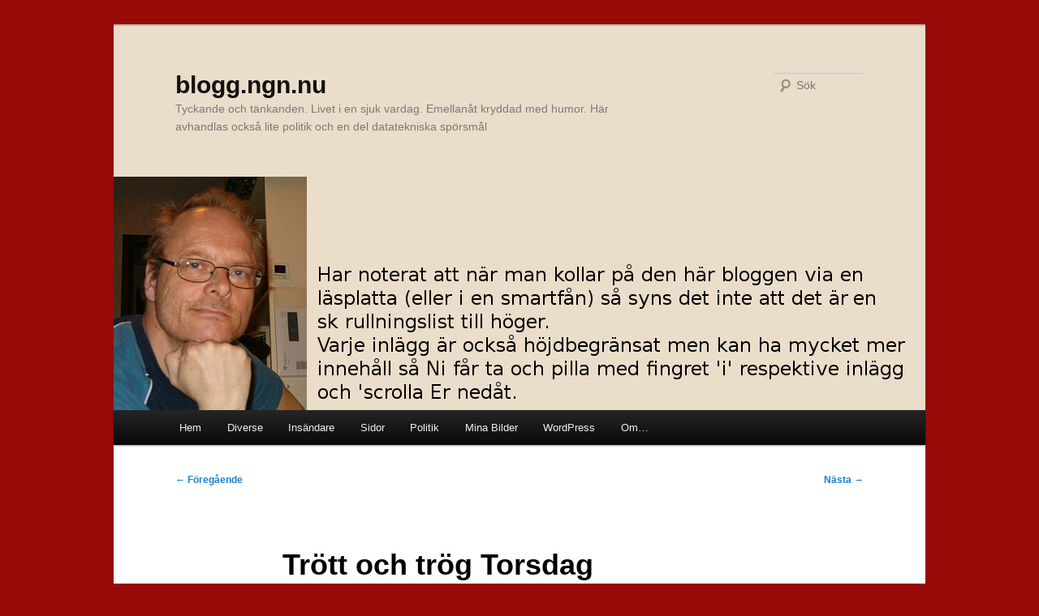

--- FILE ---
content_type: text/html; charset=UTF-8
request_url: https://blogg.ngn.nu/index.php/2008/08/21/trott-och-trog-torsdag/
body_size: 12431
content:
<!DOCTYPE html>
<!--[if IE 6]>
<html id="ie6" lang="sv-SE">
<![endif]-->
<!--[if IE 7]>
<html id="ie7" lang="sv-SE">
<![endif]-->
<!--[if IE 8]>
<html id="ie8" lang="sv-SE">
<![endif]-->
<!--[if !(IE 6) & !(IE 7) & !(IE 8)]><!-->
<html lang="sv-SE">
<!--<![endif]-->
<head>
<meta charset="UTF-8" />
<meta name="viewport" content="width=device-width" />
<title>
Trött och trög Torsdag | blogg.ngn.nu	</title>
<link rel="profile" href="https://gmpg.org/xfn/11" />
<link rel="stylesheet" type="text/css" media="all" href="https://blogg.ngn.nu/wp-content/themes/twentyelevenchild/style.css?ver=20190507" />
<link rel="pingback" href="https://blogg.ngn.nu/xmlrpc.php">
<!--[if lt IE 9]>
<script src="https://blogg.ngn.nu/wp-content/themes/twentyeleven/js/html5.js?ver=3.7.0" type="text/javascript"></script>
<![endif]-->
<meta name='robots' content='max-image-preview:large' />
	<style>img:is([sizes="auto" i], [sizes^="auto," i]) { contain-intrinsic-size: 3000px 1500px }</style>
	<link rel="alternate" type="application/rss+xml" title="blogg.ngn.nu &raquo; Webbflöde" href="https://blogg.ngn.nu/index.php/feed/" />
<link rel="alternate" type="application/rss+xml" title="blogg.ngn.nu &raquo; Kommentarsflöde" href="https://blogg.ngn.nu/index.php/comments/feed/" />
<link rel="alternate" type="application/rss+xml" title="blogg.ngn.nu &raquo; Kommentarsflöde för Trött och trög Torsdag" href="https://blogg.ngn.nu/index.php/2008/08/21/trott-och-trog-torsdag/feed/" />
<script type="text/javascript">
/* <![CDATA[ */
window._wpemojiSettings = {"baseUrl":"https:\/\/s.w.org\/images\/core\/emoji\/15.0.3\/72x72\/","ext":".png","svgUrl":"https:\/\/s.w.org\/images\/core\/emoji\/15.0.3\/svg\/","svgExt":".svg","source":{"concatemoji":"https:\/\/blogg.ngn.nu\/wp-includes\/js\/wp-emoji-release.min.js?ver=6.7.4"}};
/*! This file is auto-generated */
!function(i,n){var o,s,e;function c(e){try{var t={supportTests:e,timestamp:(new Date).valueOf()};sessionStorage.setItem(o,JSON.stringify(t))}catch(e){}}function p(e,t,n){e.clearRect(0,0,e.canvas.width,e.canvas.height),e.fillText(t,0,0);var t=new Uint32Array(e.getImageData(0,0,e.canvas.width,e.canvas.height).data),r=(e.clearRect(0,0,e.canvas.width,e.canvas.height),e.fillText(n,0,0),new Uint32Array(e.getImageData(0,0,e.canvas.width,e.canvas.height).data));return t.every(function(e,t){return e===r[t]})}function u(e,t,n){switch(t){case"flag":return n(e,"\ud83c\udff3\ufe0f\u200d\u26a7\ufe0f","\ud83c\udff3\ufe0f\u200b\u26a7\ufe0f")?!1:!n(e,"\ud83c\uddfa\ud83c\uddf3","\ud83c\uddfa\u200b\ud83c\uddf3")&&!n(e,"\ud83c\udff4\udb40\udc67\udb40\udc62\udb40\udc65\udb40\udc6e\udb40\udc67\udb40\udc7f","\ud83c\udff4\u200b\udb40\udc67\u200b\udb40\udc62\u200b\udb40\udc65\u200b\udb40\udc6e\u200b\udb40\udc67\u200b\udb40\udc7f");case"emoji":return!n(e,"\ud83d\udc26\u200d\u2b1b","\ud83d\udc26\u200b\u2b1b")}return!1}function f(e,t,n){var r="undefined"!=typeof WorkerGlobalScope&&self instanceof WorkerGlobalScope?new OffscreenCanvas(300,150):i.createElement("canvas"),a=r.getContext("2d",{willReadFrequently:!0}),o=(a.textBaseline="top",a.font="600 32px Arial",{});return e.forEach(function(e){o[e]=t(a,e,n)}),o}function t(e){var t=i.createElement("script");t.src=e,t.defer=!0,i.head.appendChild(t)}"undefined"!=typeof Promise&&(o="wpEmojiSettingsSupports",s=["flag","emoji"],n.supports={everything:!0,everythingExceptFlag:!0},e=new Promise(function(e){i.addEventListener("DOMContentLoaded",e,{once:!0})}),new Promise(function(t){var n=function(){try{var e=JSON.parse(sessionStorage.getItem(o));if("object"==typeof e&&"number"==typeof e.timestamp&&(new Date).valueOf()<e.timestamp+604800&&"object"==typeof e.supportTests)return e.supportTests}catch(e){}return null}();if(!n){if("undefined"!=typeof Worker&&"undefined"!=typeof OffscreenCanvas&&"undefined"!=typeof URL&&URL.createObjectURL&&"undefined"!=typeof Blob)try{var e="postMessage("+f.toString()+"("+[JSON.stringify(s),u.toString(),p.toString()].join(",")+"));",r=new Blob([e],{type:"text/javascript"}),a=new Worker(URL.createObjectURL(r),{name:"wpTestEmojiSupports"});return void(a.onmessage=function(e){c(n=e.data),a.terminate(),t(n)})}catch(e){}c(n=f(s,u,p))}t(n)}).then(function(e){for(var t in e)n.supports[t]=e[t],n.supports.everything=n.supports.everything&&n.supports[t],"flag"!==t&&(n.supports.everythingExceptFlag=n.supports.everythingExceptFlag&&n.supports[t]);n.supports.everythingExceptFlag=n.supports.everythingExceptFlag&&!n.supports.flag,n.DOMReady=!1,n.readyCallback=function(){n.DOMReady=!0}}).then(function(){return e}).then(function(){var e;n.supports.everything||(n.readyCallback(),(e=n.source||{}).concatemoji?t(e.concatemoji):e.wpemoji&&e.twemoji&&(t(e.twemoji),t(e.wpemoji)))}))}((window,document),window._wpemojiSettings);
/* ]]> */
</script>
<style id='wp-emoji-styles-inline-css' type='text/css'>

	img.wp-smiley, img.emoji {
		display: inline !important;
		border: none !important;
		box-shadow: none !important;
		height: 1em !important;
		width: 1em !important;
		margin: 0 0.07em !important;
		vertical-align: -0.1em !important;
		background: none !important;
		padding: 0 !important;
	}
</style>
<link rel='stylesheet' id='wp-block-library-css' href='https://blogg.ngn.nu/wp-includes/css/dist/block-library/style.min.css?ver=6.7.4' type='text/css' media='all' />
<style id='wp-block-library-theme-inline-css' type='text/css'>
.wp-block-audio :where(figcaption){color:#555;font-size:13px;text-align:center}.is-dark-theme .wp-block-audio :where(figcaption){color:#ffffffa6}.wp-block-audio{margin:0 0 1em}.wp-block-code{border:1px solid #ccc;border-radius:4px;font-family:Menlo,Consolas,monaco,monospace;padding:.8em 1em}.wp-block-embed :where(figcaption){color:#555;font-size:13px;text-align:center}.is-dark-theme .wp-block-embed :where(figcaption){color:#ffffffa6}.wp-block-embed{margin:0 0 1em}.blocks-gallery-caption{color:#555;font-size:13px;text-align:center}.is-dark-theme .blocks-gallery-caption{color:#ffffffa6}:root :where(.wp-block-image figcaption){color:#555;font-size:13px;text-align:center}.is-dark-theme :root :where(.wp-block-image figcaption){color:#ffffffa6}.wp-block-image{margin:0 0 1em}.wp-block-pullquote{border-bottom:4px solid;border-top:4px solid;color:currentColor;margin-bottom:1.75em}.wp-block-pullquote cite,.wp-block-pullquote footer,.wp-block-pullquote__citation{color:currentColor;font-size:.8125em;font-style:normal;text-transform:uppercase}.wp-block-quote{border-left:.25em solid;margin:0 0 1.75em;padding-left:1em}.wp-block-quote cite,.wp-block-quote footer{color:currentColor;font-size:.8125em;font-style:normal;position:relative}.wp-block-quote:where(.has-text-align-right){border-left:none;border-right:.25em solid;padding-left:0;padding-right:1em}.wp-block-quote:where(.has-text-align-center){border:none;padding-left:0}.wp-block-quote.is-large,.wp-block-quote.is-style-large,.wp-block-quote:where(.is-style-plain){border:none}.wp-block-search .wp-block-search__label{font-weight:700}.wp-block-search__button{border:1px solid #ccc;padding:.375em .625em}:where(.wp-block-group.has-background){padding:1.25em 2.375em}.wp-block-separator.has-css-opacity{opacity:.4}.wp-block-separator{border:none;border-bottom:2px solid;margin-left:auto;margin-right:auto}.wp-block-separator.has-alpha-channel-opacity{opacity:1}.wp-block-separator:not(.is-style-wide):not(.is-style-dots){width:100px}.wp-block-separator.has-background:not(.is-style-dots){border-bottom:none;height:1px}.wp-block-separator.has-background:not(.is-style-wide):not(.is-style-dots){height:2px}.wp-block-table{margin:0 0 1em}.wp-block-table td,.wp-block-table th{word-break:normal}.wp-block-table :where(figcaption){color:#555;font-size:13px;text-align:center}.is-dark-theme .wp-block-table :where(figcaption){color:#ffffffa6}.wp-block-video :where(figcaption){color:#555;font-size:13px;text-align:center}.is-dark-theme .wp-block-video :where(figcaption){color:#ffffffa6}.wp-block-video{margin:0 0 1em}:root :where(.wp-block-template-part.has-background){margin-bottom:0;margin-top:0;padding:1.25em 2.375em}
</style>
<style id='classic-theme-styles-inline-css' type='text/css'>
/*! This file is auto-generated */
.wp-block-button__link{color:#fff;background-color:#32373c;border-radius:9999px;box-shadow:none;text-decoration:none;padding:calc(.667em + 2px) calc(1.333em + 2px);font-size:1.125em}.wp-block-file__button{background:#32373c;color:#fff;text-decoration:none}
</style>
<style id='global-styles-inline-css' type='text/css'>
:root{--wp--preset--aspect-ratio--square: 1;--wp--preset--aspect-ratio--4-3: 4/3;--wp--preset--aspect-ratio--3-4: 3/4;--wp--preset--aspect-ratio--3-2: 3/2;--wp--preset--aspect-ratio--2-3: 2/3;--wp--preset--aspect-ratio--16-9: 16/9;--wp--preset--aspect-ratio--9-16: 9/16;--wp--preset--color--black: #000;--wp--preset--color--cyan-bluish-gray: #abb8c3;--wp--preset--color--white: #fff;--wp--preset--color--pale-pink: #f78da7;--wp--preset--color--vivid-red: #cf2e2e;--wp--preset--color--luminous-vivid-orange: #ff6900;--wp--preset--color--luminous-vivid-amber: #fcb900;--wp--preset--color--light-green-cyan: #7bdcb5;--wp--preset--color--vivid-green-cyan: #00d084;--wp--preset--color--pale-cyan-blue: #8ed1fc;--wp--preset--color--vivid-cyan-blue: #0693e3;--wp--preset--color--vivid-purple: #9b51e0;--wp--preset--color--blue: #1982d1;--wp--preset--color--dark-gray: #373737;--wp--preset--color--medium-gray: #666;--wp--preset--color--light-gray: #e2e2e2;--wp--preset--gradient--vivid-cyan-blue-to-vivid-purple: linear-gradient(135deg,rgba(6,147,227,1) 0%,rgb(155,81,224) 100%);--wp--preset--gradient--light-green-cyan-to-vivid-green-cyan: linear-gradient(135deg,rgb(122,220,180) 0%,rgb(0,208,130) 100%);--wp--preset--gradient--luminous-vivid-amber-to-luminous-vivid-orange: linear-gradient(135deg,rgba(252,185,0,1) 0%,rgba(255,105,0,1) 100%);--wp--preset--gradient--luminous-vivid-orange-to-vivid-red: linear-gradient(135deg,rgba(255,105,0,1) 0%,rgb(207,46,46) 100%);--wp--preset--gradient--very-light-gray-to-cyan-bluish-gray: linear-gradient(135deg,rgb(238,238,238) 0%,rgb(169,184,195) 100%);--wp--preset--gradient--cool-to-warm-spectrum: linear-gradient(135deg,rgb(74,234,220) 0%,rgb(151,120,209) 20%,rgb(207,42,186) 40%,rgb(238,44,130) 60%,rgb(251,105,98) 80%,rgb(254,248,76) 100%);--wp--preset--gradient--blush-light-purple: linear-gradient(135deg,rgb(255,206,236) 0%,rgb(152,150,240) 100%);--wp--preset--gradient--blush-bordeaux: linear-gradient(135deg,rgb(254,205,165) 0%,rgb(254,45,45) 50%,rgb(107,0,62) 100%);--wp--preset--gradient--luminous-dusk: linear-gradient(135deg,rgb(255,203,112) 0%,rgb(199,81,192) 50%,rgb(65,88,208) 100%);--wp--preset--gradient--pale-ocean: linear-gradient(135deg,rgb(255,245,203) 0%,rgb(182,227,212) 50%,rgb(51,167,181) 100%);--wp--preset--gradient--electric-grass: linear-gradient(135deg,rgb(202,248,128) 0%,rgb(113,206,126) 100%);--wp--preset--gradient--midnight: linear-gradient(135deg,rgb(2,3,129) 0%,rgb(40,116,252) 100%);--wp--preset--font-size--small: 13px;--wp--preset--font-size--medium: 20px;--wp--preset--font-size--large: 36px;--wp--preset--font-size--x-large: 42px;--wp--preset--spacing--20: 0.44rem;--wp--preset--spacing--30: 0.67rem;--wp--preset--spacing--40: 1rem;--wp--preset--spacing--50: 1.5rem;--wp--preset--spacing--60: 2.25rem;--wp--preset--spacing--70: 3.38rem;--wp--preset--spacing--80: 5.06rem;--wp--preset--shadow--natural: 6px 6px 9px rgba(0, 0, 0, 0.2);--wp--preset--shadow--deep: 12px 12px 50px rgba(0, 0, 0, 0.4);--wp--preset--shadow--sharp: 6px 6px 0px rgba(0, 0, 0, 0.2);--wp--preset--shadow--outlined: 6px 6px 0px -3px rgba(255, 255, 255, 1), 6px 6px rgba(0, 0, 0, 1);--wp--preset--shadow--crisp: 6px 6px 0px rgba(0, 0, 0, 1);}:where(.is-layout-flex){gap: 0.5em;}:where(.is-layout-grid){gap: 0.5em;}body .is-layout-flex{display: flex;}.is-layout-flex{flex-wrap: wrap;align-items: center;}.is-layout-flex > :is(*, div){margin: 0;}body .is-layout-grid{display: grid;}.is-layout-grid > :is(*, div){margin: 0;}:where(.wp-block-columns.is-layout-flex){gap: 2em;}:where(.wp-block-columns.is-layout-grid){gap: 2em;}:where(.wp-block-post-template.is-layout-flex){gap: 1.25em;}:where(.wp-block-post-template.is-layout-grid){gap: 1.25em;}.has-black-color{color: var(--wp--preset--color--black) !important;}.has-cyan-bluish-gray-color{color: var(--wp--preset--color--cyan-bluish-gray) !important;}.has-white-color{color: var(--wp--preset--color--white) !important;}.has-pale-pink-color{color: var(--wp--preset--color--pale-pink) !important;}.has-vivid-red-color{color: var(--wp--preset--color--vivid-red) !important;}.has-luminous-vivid-orange-color{color: var(--wp--preset--color--luminous-vivid-orange) !important;}.has-luminous-vivid-amber-color{color: var(--wp--preset--color--luminous-vivid-amber) !important;}.has-light-green-cyan-color{color: var(--wp--preset--color--light-green-cyan) !important;}.has-vivid-green-cyan-color{color: var(--wp--preset--color--vivid-green-cyan) !important;}.has-pale-cyan-blue-color{color: var(--wp--preset--color--pale-cyan-blue) !important;}.has-vivid-cyan-blue-color{color: var(--wp--preset--color--vivid-cyan-blue) !important;}.has-vivid-purple-color{color: var(--wp--preset--color--vivid-purple) !important;}.has-black-background-color{background-color: var(--wp--preset--color--black) !important;}.has-cyan-bluish-gray-background-color{background-color: var(--wp--preset--color--cyan-bluish-gray) !important;}.has-white-background-color{background-color: var(--wp--preset--color--white) !important;}.has-pale-pink-background-color{background-color: var(--wp--preset--color--pale-pink) !important;}.has-vivid-red-background-color{background-color: var(--wp--preset--color--vivid-red) !important;}.has-luminous-vivid-orange-background-color{background-color: var(--wp--preset--color--luminous-vivid-orange) !important;}.has-luminous-vivid-amber-background-color{background-color: var(--wp--preset--color--luminous-vivid-amber) !important;}.has-light-green-cyan-background-color{background-color: var(--wp--preset--color--light-green-cyan) !important;}.has-vivid-green-cyan-background-color{background-color: var(--wp--preset--color--vivid-green-cyan) !important;}.has-pale-cyan-blue-background-color{background-color: var(--wp--preset--color--pale-cyan-blue) !important;}.has-vivid-cyan-blue-background-color{background-color: var(--wp--preset--color--vivid-cyan-blue) !important;}.has-vivid-purple-background-color{background-color: var(--wp--preset--color--vivid-purple) !important;}.has-black-border-color{border-color: var(--wp--preset--color--black) !important;}.has-cyan-bluish-gray-border-color{border-color: var(--wp--preset--color--cyan-bluish-gray) !important;}.has-white-border-color{border-color: var(--wp--preset--color--white) !important;}.has-pale-pink-border-color{border-color: var(--wp--preset--color--pale-pink) !important;}.has-vivid-red-border-color{border-color: var(--wp--preset--color--vivid-red) !important;}.has-luminous-vivid-orange-border-color{border-color: var(--wp--preset--color--luminous-vivid-orange) !important;}.has-luminous-vivid-amber-border-color{border-color: var(--wp--preset--color--luminous-vivid-amber) !important;}.has-light-green-cyan-border-color{border-color: var(--wp--preset--color--light-green-cyan) !important;}.has-vivid-green-cyan-border-color{border-color: var(--wp--preset--color--vivid-green-cyan) !important;}.has-pale-cyan-blue-border-color{border-color: var(--wp--preset--color--pale-cyan-blue) !important;}.has-vivid-cyan-blue-border-color{border-color: var(--wp--preset--color--vivid-cyan-blue) !important;}.has-vivid-purple-border-color{border-color: var(--wp--preset--color--vivid-purple) !important;}.has-vivid-cyan-blue-to-vivid-purple-gradient-background{background: var(--wp--preset--gradient--vivid-cyan-blue-to-vivid-purple) !important;}.has-light-green-cyan-to-vivid-green-cyan-gradient-background{background: var(--wp--preset--gradient--light-green-cyan-to-vivid-green-cyan) !important;}.has-luminous-vivid-amber-to-luminous-vivid-orange-gradient-background{background: var(--wp--preset--gradient--luminous-vivid-amber-to-luminous-vivid-orange) !important;}.has-luminous-vivid-orange-to-vivid-red-gradient-background{background: var(--wp--preset--gradient--luminous-vivid-orange-to-vivid-red) !important;}.has-very-light-gray-to-cyan-bluish-gray-gradient-background{background: var(--wp--preset--gradient--very-light-gray-to-cyan-bluish-gray) !important;}.has-cool-to-warm-spectrum-gradient-background{background: var(--wp--preset--gradient--cool-to-warm-spectrum) !important;}.has-blush-light-purple-gradient-background{background: var(--wp--preset--gradient--blush-light-purple) !important;}.has-blush-bordeaux-gradient-background{background: var(--wp--preset--gradient--blush-bordeaux) !important;}.has-luminous-dusk-gradient-background{background: var(--wp--preset--gradient--luminous-dusk) !important;}.has-pale-ocean-gradient-background{background: var(--wp--preset--gradient--pale-ocean) !important;}.has-electric-grass-gradient-background{background: var(--wp--preset--gradient--electric-grass) !important;}.has-midnight-gradient-background{background: var(--wp--preset--gradient--midnight) !important;}.has-small-font-size{font-size: var(--wp--preset--font-size--small) !important;}.has-medium-font-size{font-size: var(--wp--preset--font-size--medium) !important;}.has-large-font-size{font-size: var(--wp--preset--font-size--large) !important;}.has-x-large-font-size{font-size: var(--wp--preset--font-size--x-large) !important;}
:where(.wp-block-post-template.is-layout-flex){gap: 1.25em;}:where(.wp-block-post-template.is-layout-grid){gap: 1.25em;}
:where(.wp-block-columns.is-layout-flex){gap: 2em;}:where(.wp-block-columns.is-layout-grid){gap: 2em;}
:root :where(.wp-block-pullquote){font-size: 1.5em;line-height: 1.6;}
</style>
<link rel='stylesheet' id='child-theme-generator-css' href='https://blogg.ngn.nu/wp-content/plugins/child-theme-generator/public/css/child-theme-generator-public.css?ver=1.0.0' type='text/css' media='all' />
<link rel='stylesheet' id='parente2-style-css' href='https://blogg.ngn.nu/wp-content/themes/twentyeleven/style.css?ver=6.7.4' type='text/css' media='all' />
<link rel='stylesheet' id='childe2-style-css' href='https://blogg.ngn.nu/wp-content/themes/twentyelevenchild/style.css?ver=6.7.4' type='text/css' media='all' />
<link rel='stylesheet' id='twentyeleven-block-style-css' href='https://blogg.ngn.nu/wp-content/themes/twentyeleven/blocks.css?ver=20240703' type='text/css' media='all' />
<style id='akismet-widget-style-inline-css' type='text/css'>

			.a-stats {
				--akismet-color-mid-green: #357b49;
				--akismet-color-white: #fff;
				--akismet-color-light-grey: #f6f7f7;

				max-width: 350px;
				width: auto;
			}

			.a-stats * {
				all: unset;
				box-sizing: border-box;
			}

			.a-stats strong {
				font-weight: 600;
			}

			.a-stats a.a-stats__link,
			.a-stats a.a-stats__link:visited,
			.a-stats a.a-stats__link:active {
				background: var(--akismet-color-mid-green);
				border: none;
				box-shadow: none;
				border-radius: 8px;
				color: var(--akismet-color-white);
				cursor: pointer;
				display: block;
				font-family: -apple-system, BlinkMacSystemFont, 'Segoe UI', 'Roboto', 'Oxygen-Sans', 'Ubuntu', 'Cantarell', 'Helvetica Neue', sans-serif;
				font-weight: 500;
				padding: 12px;
				text-align: center;
				text-decoration: none;
				transition: all 0.2s ease;
			}

			/* Extra specificity to deal with TwentyTwentyOne focus style */
			.widget .a-stats a.a-stats__link:focus {
				background: var(--akismet-color-mid-green);
				color: var(--akismet-color-white);
				text-decoration: none;
			}

			.a-stats a.a-stats__link:hover {
				filter: brightness(110%);
				box-shadow: 0 4px 12px rgba(0, 0, 0, 0.06), 0 0 2px rgba(0, 0, 0, 0.16);
			}

			.a-stats .count {
				color: var(--akismet-color-white);
				display: block;
				font-size: 1.5em;
				line-height: 1.4;
				padding: 0 13px;
				white-space: nowrap;
			}
		
</style>
<script type="text/javascript" src="https://blogg.ngn.nu/wp-includes/js/jquery/jquery.min.js?ver=3.7.1" id="jquery-core-js"></script>
<script type="text/javascript" src="https://blogg.ngn.nu/wp-includes/js/jquery/jquery-migrate.min.js?ver=3.4.1" id="jquery-migrate-js"></script>
<script type="text/javascript" src="https://blogg.ngn.nu/wp-content/plugins/child-theme-generator/public/js/child-theme-generator-public.js?ver=1.0.0" id="child-theme-generator-js"></script>
<link rel="https://api.w.org/" href="https://blogg.ngn.nu/index.php/wp-json/" /><link rel="alternate" title="JSON" type="application/json" href="https://blogg.ngn.nu/index.php/wp-json/wp/v2/posts/330" /><link rel="EditURI" type="application/rsd+xml" title="RSD" href="https://blogg.ngn.nu/xmlrpc.php?rsd" />
<meta name="generator" content="WordPress 6.7.4" />
<link rel="canonical" href="https://blogg.ngn.nu/index.php/2008/08/21/trott-och-trog-torsdag/" />
<link rel='shortlink' href='https://blogg.ngn.nu/?p=330' />
<link rel="alternate" title="oEmbed (JSON)" type="application/json+oembed" href="https://blogg.ngn.nu/index.php/wp-json/oembed/1.0/embed?url=https%3A%2F%2Fblogg.ngn.nu%2Findex.php%2F2008%2F08%2F21%2Ftrott-och-trog-torsdag%2F" />
<link rel="alternate" title="oEmbed (XML)" type="text/xml+oembed" href="https://blogg.ngn.nu/index.php/wp-json/oembed/1.0/embed?url=https%3A%2F%2Fblogg.ngn.nu%2Findex.php%2F2008%2F08%2F21%2Ftrott-och-trog-torsdag%2F&#038;format=xml" />

<!-- Start script NGN-VS_sv v 0.0 -->
<script type='text/javascript'>
function expand(thistag, tag) {
	styleObj=document.getElementById(thistag).style;
	if (styleObj.display=='none') {
		styleObj.backgroundColor='#DCDDAF';
		styleObj.display='';
		tag.innerHTML='[Dölj]';
	}
	else {
		styleObj.display='none';
		tag.innerHTML='[Visa mer...]';
	}
}
</script>
<!-- Slut script NGN-VS_sv v 0.0 -->
<style type="text/css" id="custom-background-css">
body.custom-background { background-color: #970a07; }
</style>
			<style type="text/css" id="wp-custom-css">
			/* I filen: /home/nisse/Dokument/Blogg/blogg.ngn.nu/Tema/Twenty_Eleven/Efter-varje-upptarering.txt
Står vad som ska göras efter varje uppdatering */

.ngn_scroll {
	width:100%;
	max-height: 550px;
	overflow: auto;
}
.ngn_scroll_white_code {
	width:100%;
	max-height: 200px;
	overflow: auto;
	background-color: #white;
  white-space: nowrap;
  font-size: 12px;
	margin-top: 0px;
  margin-bottom: 25px;
}
.p_before_code_div {
	margin-top: -25px;
  margin-bottom: 0px;
}
.ngn_post {
	max-width: 600px;
	padding: 10px;
	background-color: #D1D197;
}
.ngn_primary {
	padding-left: -20px;
	background-color: #EADDCA;
	/* max-width: 600px; */
	width: 100%
}
.ngn_page {
	background-color: #EADDCA;
	/* width: 100%; */
}
hr {
   height: 1px;
   background-color: #000000;
   border: none;
}
.tblKlimat {
  width: 200px !important;
  border-collapse: collapse;
  border: 2px solid !important;
  border-color: #000000;
  padding: 0 0 0 0 !important;
  margin: 0 0 0 0 !important;
}
.tblKlimat td {
  height: 13px;
  border-collapse: collapse;
  border: 1px solid #000000 !important;
  padding: 0 0 0 5px;
}
.tblVanlig {
  border-collapse: collapse;
  border: 2px solid !important;
  border-color: #000000;
  padding: 0 0 0 0 !important;
  margin: 0 0 0 0 !important;
}
.tblVanlig td {
  height: 13px;
  border-collapse: collapse;
  border: 1px solid #000000 !important;
  padding: 0 0 0 5px;
}
.tblFixMarginTop {
  padding: 0 0 0 0 !important;
  margin: 0 0 0 0 !important;
  margin: -25px 0px 0px 0px !important;
}
b {
  font-weight: bold;
}
/*lite CSS till slidern (wp-HTML-ngn-slider)*/
.slidecontainer {
  width: 100%;
}

.slider {
  -webkit-appearance: none;
  appearance: none;
  width: 100%;
  height: 15px;
  border-radius; 5px;
  background: #d3d3d3; 
  outline: none;
  opacity: 0.7;
  -webkit-transition: .2s;
  transition: opacity .2s;
}
.slider:hover {
  opacity: 1;
}
/* Hantera (-webkit- för (Chrome, Opera, Safari, Edge) and -moz- (Firefox)*/
.slider::-webkit-slider-thumb {
  -webkit-appearance: none;
  appearance: none;
  width: 25px;
  height: 25px;
  border-radius: 50%;
  background: #04AA6D;
  cursor: pointer;
}
.slider::-moz-range-thumb {
  width: 25px;
  height: 25px;
  border-radius: 50%;
  background: #04AA6D;
  cursor: pointer;
}
.divClean {
  padding: 0 0 0 0 !important;
  margin: 0 0 0 0 !important;
}
.fixed_header {
        //width: 400px;
				width: 2000px;
				//width: 200%;
        table-layout: fixed;
        //table-layout: auto;
        border-collapse: collapse;
}
.fixed_header thead {
			  //display: table;
        color: black;
        width: 1900px;
				//width: 100%;
}
.fixed_header thead tr {
       //display: block;
       display: table;
			 width: 1800px;
			 //width: 100%;
}
.fixed_header tbody {
        display: block;
        //width: 100%;
				width: 1800px;
        overflow: auto;
        height: 300px;
			  //margin-right: 20px;
}
.fixed_header tbody tr {
				width: 1800px;
				//width: 100%;
}
.fixed_header th {
        background: lightgrey;
				color: black;
				font-weight: bold;
        padding: 5px;
        text-align: center;
        //width: 50px;
        border: 1px solid black;
        overflow: hidden;
}
.fixed_header td {
        padding: 5px;
        text-align: center;
        //width: 50px;
        border: 1px solid black;
        overflow: hidden;
}
// Datum
.fixed_header tr th:nth-child(1) {
				//width: 300px;			
}
.fixed_header tr td:nth-child(1) {
				width: 81px;
				font-weight: bold;
}
// Vikt
.fixed_header tr th:nth-child(2) {
				//width: 60px;
}
.fixed_header tr td:nth-child(2) {
				width: 59px;
}
// Vikt diff
.fixed_header tr th:nth-child(3) {
				//width: 50px;
} 
.fixed_header tr td:nth-child(3) {
				width: 58px;
}
// Bukomf.
.fixed_header tr th:nth-child(4)  {
				//width: 100px;
} 
.fixed_header tr td:nth-child(4) {
				width: 104px;
}
// Bukomf. diff
.fixed_header tr th:nth-child(5) {
				//width: 50px;
} 
.fixed_header tr td:nth-child(5) {
				width: 59px;
}
// Kroppsfett
.fixed_header tr th:nth-child(6) {
				//width: 200px;
} 
.fixed_header tr td:nth-child(6) {
				width: 150px;
}
// Kroppsfett diff
.fixed_header tr th:nth-child(7) {
				//width: 50px;
} 
.fixed_header tr td:nth-child(7) {
				width: 58px;
}
// Muskelm.
.fixed_header tr th:nth-child(8) {
				//width: 175px;
} 
.fixed_header tr td:nth-child(8) {
				width: 120px;
}
// Muskelm. diff
.fixed_header tr th:nth-child(9) {
				//width: 50px;
} 
.fixed_header tr td:nth-child(9) {
				width: 59px;
}
// VTN
.fixed_header tr th:nth-child(10) {
				//width: 50px;
} 
.fixed_header tr td:nth-child(10) {
				width: 52px;
}
// VTN diff
.fixed_header tr th:nth-child(11) {
				//width: 50px;
} 
.fixed_header tr td:nth-child(11) {
				width: 58px;
}
// BLTR
.fixed_header tr th:nth-child(12) {
				//width: 175px;
} 
.fixed_header tr td:nth-child(12) {
				width: 133px;
}
// BLTR diff
.fixed_header tr th:nth-child(13) {
				//width: 50px;
} 
.fixed_header tr td:nth-child(13) {
				width: 58px;
}
// Puls
.fixed_header tr th:nth-child(14) {
				//width: 56px;
} 
.fixed_header tr td:nth-child(14) {
				width: 65px;
}
// Puls diff
.fixed_header tr th:nth-child(15) {
				//width: 50px;
} 
.fixed_header tr td:nth-child(15) {
				width: 58px;
}
// O2
.fixed_header tr th:nth-child(16) {
				//width: 175px;
} 
.fixed_header tr td:nth-child(16) {
				width: 144px;
}
// O2 diff
.fixed_header tr th:nth-child(17) {
				//width: 50px;
} 
.fixed_header tr td:nth-child(17) {
				width: 58px;
}
// Kroppstemp.
.fixed_header tr th:nth-child(18) {
				//width: 200px;
} 
.fixed_header tr td:nth-child(18) {
				width: 158px;
}
// Kroppstemp. diff
.fixed_header tr th:nth-child(19) {
				//width: 50px;
} 
.fixed_header tr td:nth-child(19) {
				width: 58px;
}
.fixed_h_kub {
        width: 1500px;
        table-layout: fixed;
        border-collapse: collapse;
}
.fixed_h_kub thead {
        color: black;
        width: 1450px;
}
.fixed_h_kub thead tr {
       display: table;
			 width: 1400px;
			 //width: 100%;
}
.fixed_h_kub tbody {
        display: block;
				width: 1400px;
				//width: 100%;
        overflow: auto;
        height: 300px;
}
.fixed_h_kub tbody tr {
				//width: 1400px;
				//width: 100%;
}
.fixed_h_kub th {
        background: lightgrey;
				color: black;
				font-weight: bold;
        padding: 5px;
        text-align: center;
        border: 1px solid black;
        overflow: hidden;
}
.fixed_h_kub td {
        padding: 5px;
        border: 1px solid black;
        overflow: hidden;
}
// Datum
.fixed_h_kub tr th:nth-child(1) {
				//width: 150px;
}
.fixed_h_kub tr td:nth-child(1) {
				//width: 75px;
        text-align: center;
				font-weight: bold;
}
// F2L
/*.fixed_h_kub tr th:nth-child(2) {
				//width: 100px;
}
fixed_h_kub tr td:nth-child(2) {
				//width: 100px;
        text-align: center;
}
// F2L not
fixed_h_kub tr th:nth-child(3) {
				//width: 59px;
}
fixed_h_kub tr td:nth-child(3) {
				//width: 59px;
				text-align: left;
}
// CFO
fixed_h_kub tr td:nth-child(4) {
				//width: 59px;
        text-align: center;
}
// CFO not
fixed_h_kub tr td:nth-child(5) {
				//width: 59px;
        text-align: left;
}
// CFOP
fixed_h_kub tr td:nth-child(6) {
				//width: 59px;
        text-align: center;
}
// CFOP not
fixed_h_kub tr td:nth-child(7) {
				//width: 59px;
        text-align: left;
}
// Nyb
fixed_h_kub tr td:nth-child(8) {
				//width: 59px;
        text-align: center;
}
// Nyb not
fixed_h_kub tr td:nth-child(9) {
				//width: 59px;
				text-align: left;
}*/		</style>
		<!-- tillagd 210406 ngn -->
<link rel="shortcut icon" href="favicon.ico" />
</head>

<body class="post-template-default single single-post postid-330 single-format-standard custom-background wp-embed-responsive single-author singular two-column left-sidebar">
<div class="skip-link"><a class="assistive-text" href="#content">Hoppa till primärt innehåll</a></div><div id="page" class="hfeed">
	<header id="branding" role="banner" class="ngn_page">
			<hgroup>
				<h1 id="site-title"><span><a href="https://blogg.ngn.nu/" rel="home">blogg.ngn.nu</a></span></h1>
				<h2 id="site-description">Tyckande och tänkanden. Livet i en sjuk vardag. Emellanåt kryddad med humor. Här avhandlas också lite politik och en del datatekniska spörsmål</h2>
			</hgroup>
            <!-- Visa nedräkningen till valdagen -->
            <!-- <p style="text-align: center;" id="ngn_first_day_count_down"></p>
            <script>
                // Dag / tid då valet startar (eller valresultatet visas)
                // Söndag den 11 september är valdag för valet till riksdag, region- och kommunfullmäktige 2022. kl 08:00 öppnar vallokalerna.
                var countDownDate = new Date("Sep 11, 2022 08:00:00").getTime();
            
                // Updatera nedräknare varje sekund
                var x = setInterval(function() {

                // Hämta dagens datum och tid
                var now = new Date().getTime();
            
                // Beräkna skillnaden
                var distance = countDownDate - now;
            
                // Variabler för dag, timme, minut, sekund
                var days = Math.floor(distance / (1000 * 60 * 60 * 24));
                var hours = Math.floor((distance % (1000 * 60 * 60 * 24)) / (1000 * 60 * 60));
                var minutes = Math.floor((distance % (1000 * 60 * 60)) / (1000 * 60));
                var seconds = Math.floor((distance % (1000 * 60)) / 1000);
            
                // Visa reultatet i elementet med id="ngn_first_day_count_down"
                document.getElementById("ngn_first_day_count_down").innerHTML = "<span style='font-size:5vw'><strong>" + days + " dagar " + "</strong></span><br>kvar tills vallokalerna öppnar.";
            
                // If the count down is finished, write some text
                // Om nedräknare når fram visa lämplig text.
                if (distance < 0) {
                    clearInterval(x);
                    document.getElementById("ngn_first_day_count_down").innerHTML = "<span style='font-size:5vw'><strong>NU! Är det dag att gå å RÖSTA :) </strong></span>";
                }
                }, 1000);
            </script> -->
						<a href="https://blogg.ngn.nu/">
									<img src="https://blogg.ngn.nu/wp-content/uploads/2021/03/080502_Nisse-1000x288_med_nu_text.png" width="1000" height="288" alt="blogg.ngn.nu" />
								</a>
			
									<form method="get" id="searchform" action="https://blogg.ngn.nu/">
		<label for="s" class="assistive-text">Sök</label>
		<input type="text" class="field" name="s" id="s" placeholder="Sök" />
		<input type="submit" class="submit" name="submit" id="searchsubmit" value="Sök" />
	</form>
			
			<nav id="access" role="navigation">
				<h3 class="assistive-text">Huvudmeny</h3>
				<div class="menu"><ul>
<li ><a href="https://blogg.ngn.nu/">Hem</a></li><li class="page_item page-item-14884 page_item_has_children"><a href="https://blogg.ngn.nu/index.php/diverse/">Diverse</a>
<ul class='children'>
	<li class="page_item page-item-14883"><a href="https://blogg.ngn.nu/index.php/diverse/fantomen-nr-6-7-2023/">Fantomen nr 6-7 2023</a></li>
</ul>
</li>
<li class="page_item page-item-14371 page_item_has_children"><a href="https://blogg.ngn.nu/index.php/insandare/">Insändare</a>
<ul class='children'>
	<li class="page_item page-item-14369"><a href="https://blogg.ngn.nu/index.php/insandare/insandare-till-gp/">Till GP</a></li>
</ul>
</li>
<li class="page_item page-item-13371 page_item_has_children"><a href="https://blogg.ngn.nu/index.php/sidor/">Sidor</a>
<ul class='children'>
	<li class="page_item page-item-13390"><a href="https://blogg.ngn.nu/index.php/sidor/99-satt-att-optimera-ms-win-7/">99 sätt att optimera ms win 7</a></li>
	<li class="page_item page-item-151"><a href="https://blogg.ngn.nu/index.php/sidor/pollsarchive/">Analysarkiv</a></li>
	<li class="page_item page-item-13412 page_item_has_children"><a href="https://blogg.ngn.nu/index.php/sidor/data/">Data</a>
	<ul class='children'>
		<li class="page_item page-item-13414"><a href="https://blogg.ngn.nu/index.php/sidor/data/clonezilla-via-liveusb-2-25-hd-os-win10-till-225-ssd/">CloneZilla via liveUSB 2.25&#8243; HD (OS Win10) till 2,25&#8243; SSD</a></li>
		<li class="page_item page-item-15025 page_item_has_children"><a href="https://blogg.ngn.nu/index.php/sidor/data/programmering/">Programmering</a>
		<ul class='children'>
			<li class="page_item page-item-15027"><a href="https://blogg.ngn.nu/index.php/sidor/data/programmering/html-javascript/">HTML &#038; JavaScript</a></li>
		</ul>
</li>
		<li class="page_item page-item-13442 page_item_has_children"><a href="https://blogg.ngn.nu/index.php/sidor/data/raspberry-pi/">RaspBerry Pi</a>
		<ul class='children'>
			<li class="page_item page-item-13444"><a href="https://blogg.ngn.nu/index.php/sidor/data/raspberry-pi/raspberry-pi3-b/">RaspBerry Pi3 B+ och Klimatsensor BME280</a></li>
		</ul>
</li>
		<li class="page_item page-item-13416 page_item_has_children"><a href="https://blogg.ngn.nu/index.php/sidor/data/ripping/">Ripping</a>
		<ul class='children'>
			<li class="page_item page-item-13418"><a href="https://blogg.ngn.nu/index.php/sidor/data/ripping/dvdmkv/">DVD>MKV</a></li>
		</ul>
</li>
		<li class="page_item page-item-13426"><a href="https://blogg.ngn.nu/index.php/sidor/data/ubuntu-20-04-mate/">Ubuntu 20.04 MATE</a></li>
	</ul>
</li>
	<li class="page_item page-item-13379 page_item_has_children"><a href="https://blogg.ngn.nu/index.php/sidor/halsa-klimat/">Hälsa- &#038; Klimat</a>
	<ul class='children'>
		<li class="page_item page-item-15186"><a href="https://blogg.ngn.nu/index.php/sidor/halsa-klimat/veckomatning/">VeckoMätning</a></li>
	</ul>
</li>
	<li class="page_item page-item-15019 page_item_has_children"><a href="https://blogg.ngn.nu/index.php/sidor/hobby-nojen-2/">Hobby / Nöjen</a>
	<ul class='children'>
		<li class="page_item page-item-15090"><a href="https://blogg.ngn.nu/index.php/sidor/hobby-nojen-2/rubiks-kub-2/">Rubiks Kub (-nya-)</a></li>
		<li class="page_item page-item-15014"><a href="https://blogg.ngn.nu/index.php/sidor/hobby-nojen-2/rubiks-kub/">Rubiks Kub (gamla)</a></li>
	</ul>
</li>
	<li class="page_item page-item-13369"><a href="https://blogg.ngn.nu/index.php/sidor/todo/">ToDo</a></li>
</ul>
</li>
<li class="page_item page-item-86 page_item_has_children"><a href="https://blogg.ngn.nu/index.php/politik/">Politik</a>
<ul class='children'>
	<li class="page_item page-item-10325 page_item_has_children"><a href="https://blogg.ngn.nu/index.php/politik/debatt/">Debatt&#8230;</a>
	<ul class='children'>
		<li class="page_item page-item-10319"><a href="https://blogg.ngn.nu/index.php/politik/debatt/debattext-illa-att-if-metalls-ordforande-far-men-osanning-och-felaktigheter/">Debattext: Illa att IF Metalls ordförande far men osanning och felaktigheter</a></li>
		<li class="page_item page-item-10322"><a href="https://blogg.ngn.nu/index.php/politik/debatt/debattext-m-gor-langtidssjuka-till-politiska-bolltran/">Debattext: M gör långtidssjuka till politiska bollträn</a></li>
	</ul>
</li>
	<li class="page_item page-item-27"><a href="https://blogg.ngn.nu/index.php/politik/partisympatier/">Partisympatier</a></li>
	<li class="page_item page-item-28"><a href="https://blogg.ngn.nu/index.php/politik/ideologitillhorighet/">Ideologitillhörighet</a></li>
</ul>
</li>
<li class="page_item page-item-1230"><a href="https://blogg.ngn.nu/index.php/mina-bilder/">Mina Bilder</a></li>
<li class="page_item page-item-153 page_item_has_children"><a href="https://blogg.ngn.nu/index.php/wordpress/">WordPress</a>
<ul class='children'>
	<li class="page_item page-item-154"><a href="https://blogg.ngn.nu/index.php/wordpress/plugins/">PlugIn&#8217;s</a></li>
	<li class="page_item page-item-12777"><a href="https://blogg.ngn.nu/index.php/wordpress/wpadmin/">WPadmin</a></li>
</ul>
</li>
<li class="page_item page-item-2 page_item_has_children"><a href="https://blogg.ngn.nu/index.php/om/">Om&#8230;</a>
<ul class='children'>
	<li class="page_item page-item-1027"><a href="https://blogg.ngn.nu/index.php/om/guldpriser/">Ädelmetaller</a></li>
	<li class="page_item page-item-618"><a href="https://blogg.ngn.nu/index.php/om/bara-min/">Bara min&#8230;</a></li>
	<li class="page_item page-item-12974 page_item_has_children"><a href="https://blogg.ngn.nu/index.php/om/det-sjuka/">Det Sjuka&#8230;</a>
	<ul class='children'>
		<li class="page_item page-item-630"><a href="https://blogg.ngn.nu/index.php/om/det-sjuka/min-sjukhistoria/">Min Sjukhistoria</a></li>
		<li class="page_item page-item-12972"><a href="https://blogg.ngn.nu/index.php/om/det-sjuka/sjukgymnastik-fas-2-v13-16-4v-2021-efter-landryggsoperation-1-3-21/">Sjukgymnastik fas 2 v13-16 (4v) 2021 efter ländryggsoperation 1/3-21</a></li>
	</ul>
</li>
	<li class="page_item page-item-1149"><a href="https://blogg.ngn.nu/index.php/om/om-mig/">Om mig</a></li>
</ul>
</li>
</ul></div>
			</nav><!-- #access -->
	</header><!-- #branding -->


	<div id="main">

		<div id="primary">
			<div id="content" role="main">

				
					<nav id="nav-single">
						<h3 class="assistive-text">Inläggsnavigering</h3>
						<span class="nav-previous"><a href="https://blogg.ngn.nu/index.php/2008/08/20/blot-och-lite-trott-onsdag/" rel="prev"><span class="meta-nav">&larr;</span> Föregående</a></span>
						<span class="nav-next"><a href="https://blogg.ngn.nu/index.php/2008/08/22/lite-varierande-fredag/" rel="next">Nästa <span class="meta-nav">&rarr;</span></a></span>
					</nav><!-- #nav-single -->

					
<article id="post-330" class="post-330 post type-post status-publish format-standard hentry category-bilder category-djur category-ryggen category-trott tag-insekter tag-mygga tag-nordlunden tag-promenad tag-spindel">
	<header class="entry-header">
		<h1 class="entry-title">Trött och trög Torsdag</h1>

				<div class="entry-meta">
			<span class="sep">Publicerat </span><a href="https://blogg.ngn.nu/index.php/2008/08/21/trott-och-trog-torsdag/" title="23:35 23" rel="bookmark"><time class="entry-date" datetime="2008-08-21T23:35:41+02:00">torsdag 21 augusti 2008</time></a><span class="by-author"> <span class="sep"> av </span> <span class="author vcard"><a class="url fn n" href="https://blogg.ngn.nu/index.php/author/nisse/" title="Visa alla inlägg av nisse" rel="author">nisse</a></span></span>		</div><!-- .entry-meta -->
			</header><!-- .entry-header -->

	<div class="entry-content">
		<p>Sover fortfarande relativt bra. Tar fortfarande en extra Paraflex, för säkerhets skull&#8230;</p>
<p><span style="font-weight: bold">Bildfixande</span><br />
Har försökt hela dagen med att få färdigt bilder från 080723. Men det är bara att inse, jag hinner inte, i dag, kanske i morgon?</p>
<p>Det är jävligt irriterande att inte ens ha denna uthållighet. Jag vilar och vilar och däremellan försöker jag gå en promenad och blir helt slut och så måste jag vila på grund av det&#8230;</p>
<p><span style="font-weight: bold">Promenad</span><br />
Ja, ett par korta promenader blev det idag. Skönt att komma ut även om det kommer surt efteråt.</p>
<p><span style="font-weight: bold">Djur &amp; Natur</span><br />
Hittade ett par myggor, en spindel och så fotograferade jag &#8217;Nordlunden&#8217;.<br />
Myggor<a href="http://bilder.ngn.nu/index.php/2008/08/15/skogsodlor-5/" target="_blank"><br />
</a><a href="http://bilder.ngn.nu/index.php/2008/08/21/myggor/" target="_blank"><img decoding="async" src="http://ngn.nu/Bilder4/080821_DSC02240_Myggor_Kompr98_w150.JPG" title="Parande Skogshårmygga (Dilophus febrilla Bibionidae)" style="border: 0px solid ; width: 150px; height: 71px" alt="[Bild: Parande Skogshårmygga (Dilophus febrilla Bibionidae)]" height="71" width="150" /></a></p>
<p>Spindel<a href="http://bilder.ngn.nu/index.php/2008/08/15/skogsodlor-5/" target="_blank"><br />
</a><a href="http://bilder.ngn.nu/index.php/2008/08/21/spindel-12/" target="_blank"><img decoding="async" src="http://ngn.nu/Bilder4/080821_DSC02244_Spindel_Kompr97_w150.JPG" title="Vasshjulspindel (Larinioides cornutus Araneidea)" style="border: 0px solid ; width: 150px; height: 119px" alt="[Bild: Vasshjulspindel (Larinioides cornutus Araneidea)]" /></a></p>
<p>Nordlunden<br />
<a href="http://bilder.ngn.nu/index.php/2008/08/21/nordlunden/" target="_blank"><img decoding="async" src="http://ngn.nu/Bilder4/080821_DSC02246_Nordlunden_Kompr97_w150.JPG" title="Nordlunden" style="border: 0px solid ; width: 150px; height: 101px" alt="[Bild: Nordlunden]" /></a></p>
<p> <strong>Bokleverans</strong><br />
Fick min &#8217;nya&#8217; bok med posten idag. &#8221;Myggor och flugor i färg&#8221;, Anthon-Coulianos, Färgserien, 1982, ISBN91-20-06213-3. Kul! Kostade 90 SEK inkl leverans. Köpt via bokbörsen.</p>
<p>Kunde dock snabbt konstatera att boken; &#8221;Insekter i Europa&#8221;, Michael Chinery, Bonniers, tryck 2004, ISBN 91-34-50918-6, är mer omfattande i avseendet artantal (Myggor och flugor).</p>
<p>Däremot är textbeskrivningarna, främst om respektive vetenskaplig familj och dessa tvåvingars uppbyggnad och anatomi mer omfattande i förstnämnda bok.</p>
<p><span style="font-weight: bold">Hälsoläget</span><br />
Ja, vad ska jag skriva? Extra gnälligt och besvärligt. Tröttsamt när det hugger i muskler och bränner i skinnet och man känner hur känseln försvinner i ett stort hudparti för att sedan kanske strax därpå komma tillbaka.</p>
			</div><!-- .entry-content -->

	<footer class="entry-meta">
		Detta inlägg publicerades i <a href="https://blogg.ngn.nu/index.php/category/bilder/" rel="category tag">Bilder</a>, <a href="https://blogg.ngn.nu/index.php/category/djur/" rel="category tag">Djur</a>, <a href="https://blogg.ngn.nu/index.php/category/halsa/sjukdom/ryggen/" rel="category tag">Ryggen</a>, <a href="https://blogg.ngn.nu/index.php/category/trott/" rel="category tag">Trött</a> och märktes <a href="https://blogg.ngn.nu/index.php/tag/insekter/" rel="tag">Insekter</a>, <a href="https://blogg.ngn.nu/index.php/tag/mygga/" rel="tag">Mygga</a>, <a href="https://blogg.ngn.nu/index.php/tag/nordlunden/" rel="tag">Nordlunden</a>, <a href="https://blogg.ngn.nu/index.php/tag/promenad/" rel="tag">Promenad</a>, <a href="https://blogg.ngn.nu/index.php/tag/spindel/" rel="tag">Spindel</a> av <a href="https://blogg.ngn.nu/index.php/author/nisse/">nisse</a>. Bokmärk <a href="https://blogg.ngn.nu/index.php/2008/08/21/trott-och-trog-torsdag/" title="Permalink to Trött och trög Torsdag" rel="bookmark">permalänken</a>.
		
			</footer><!-- .entry-meta -->
</article><!-- #post-330 -->

						<div id="comments">
	
	
	
		<div id="respond" class="comment-respond">
		<h3 id="reply-title" class="comment-reply-title">Lämna ett svar <small><a rel="nofollow" id="cancel-comment-reply-link" href="/index.php/2008/08/21/trott-och-trog-torsdag/#respond" style="display:none;">Avbryt svar</a></small></h3><form action="https://blogg.ngn.nu/wp-comments-post.php" method="post" id="commentform" class="comment-form"><p class="comment-notes"><span id="email-notes">Din e-postadress kommer inte publiceras.</span> <span class="required-field-message">Obligatoriska fält är märkta <span class="required">*</span></span></p><p class="comment-form-comment"><label for="comment">Kommentar <span class="required">*</span></label> <textarea id="comment" name="comment" cols="45" rows="8" maxlength="65525" required="required"></textarea></p><p class="comment-form-author"><label for="author">Namn <span class="required">*</span></label> <input id="author" name="author" type="text" value="" size="30" maxlength="245" autocomplete="name" required="required" /></p>
<p class="comment-form-email"><label for="email">E-postadress <span class="required">*</span></label> <input id="email" name="email" type="text" value="" size="30" maxlength="100" aria-describedby="email-notes" autocomplete="email" required="required" /></p>
<p class="comment-form-url"><label for="url">Webbplats</label> <input id="url" name="url" type="text" value="" size="30" maxlength="200" autocomplete="url" /></p>
<p class="comment-form-cookies-consent"><input id="wp-comment-cookies-consent" name="wp-comment-cookies-consent" type="checkbox" value="yes" /> <label for="wp-comment-cookies-consent">Spara mitt namn, min e-postadress och webbplats i denna webbläsare till nästa gång jag skriver en kommentar.</label></p>
<p class="form-submit"><input name="submit" type="submit" id="submit" class="submit" value="Publicera kommentar" /> <input type='hidden' name='comment_post_ID' value='330' id='comment_post_ID' />
<input type='hidden' name='comment_parent' id='comment_parent' value='0' />
</p><p style="display: none;"><input type="hidden" id="akismet_comment_nonce" name="akismet_comment_nonce" value="932b80b282" /></p><p style="display: none !important;" class="akismet-fields-container" data-prefix="ak_"><label>&#916;<textarea name="ak_hp_textarea" cols="45" rows="8" maxlength="100"></textarea></label><input type="hidden" id="ak_js_1" name="ak_js" value="122"/><script>document.getElementById( "ak_js_1" ).setAttribute( "value", ( new Date() ).getTime() );</script></p></form>	</div><!-- #respond -->
	
</div><!-- #comments -->

				
			</div><!-- #content -->
		</div><!-- #primary -->


	</div><!-- #main -->

	<footer id="colophon">

			

			<div id="site-generator">
												<a href="https://sv.wordpress.org/" class="imprint" title="Semantisk personlig publiceringsplattform">
					Drivs med WordPress				</a>
			</div>
	</footer><!-- #colophon -->
</div><!-- #page -->

<script type="text/javascript" src="https://blogg.ngn.nu/wp-includes/js/comment-reply.min.js?ver=6.7.4" id="comment-reply-js" async="async" data-wp-strategy="async"></script>
<script defer type="text/javascript" src="https://blogg.ngn.nu/wp-content/plugins/akismet/_inc/akismet-frontend.js?ver=1741473059" id="akismet-frontend-js"></script>

</body>
</html>


--- FILE ---
content_type: text/css
request_url: https://blogg.ngn.nu/wp-content/themes/twentyelevenchild/style.css?ver=20190507
body_size: 7
content:
/*
Theme Name:   twentyelevenchild
Description:  Tyckande och tänkanden. Livet i en sjuk vardag. Emellanåt kryddad med humor. Här avhandlas också lite politik och en del datatekniska spörsmål
Author:       nisse
Author URL:   blogg.ngn.nu
Template:     twentyeleven
Version:      1.0
License:      GNU General Public License v2 or later
License URI:  http://www.gnu.org/licenses/gpl-2.0.html
Text Domain:  twentyelevenchild
*/

/* Skriv in din egen stilmall här */
